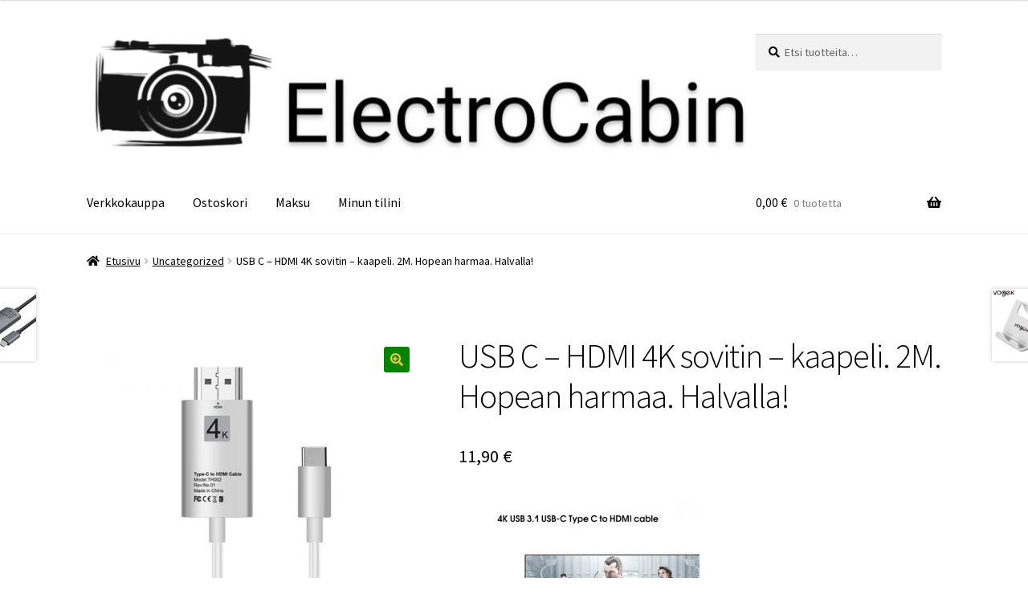

--- FILE ---
content_type: text/html; charset=UTF-8
request_url: https://www.electrocabin.com/product/usb-c-hdmi-4k-sovitin-kaapeli-2m-hopean-harmaa/
body_size: 15609
content:
<!doctype html>
<html lang="fi">
<head>
<meta charset="UTF-8">
<meta name="viewport" content="width=device-width, initial-scale=1, maximum-scale=2.0">
<link rel="profile" href="http://gmpg.org/xfn/11">
<link rel="pingback" href="https://www.electrocabin.com/xmlrpc.php">

<title>USB C &#8211; HDMI 4K sovitin &#8211; kaapeli. 2M. Hopean harmaa. Halvalla! &#8211; Electrocabin</title>
<meta name='robots' content='max-image-preview:large' />
<link rel='dns-prefetch' href='//fonts.googleapis.com' />
<link rel="alternate" type="application/rss+xml" title="Electrocabin &raquo; syöte" href="https://www.electrocabin.com/feed/" />
<link rel="alternate" type="application/rss+xml" title="Electrocabin &raquo; kommenttien syöte" href="https://www.electrocabin.com/comments/feed/" />
<link rel="alternate" type="application/rss+xml" title="Electrocabin &raquo; USB C &#8211; HDMI 4K sovitin &#8211; kaapeli. 2M. Hopean harmaa. Halvalla! kommenttien syöte" href="https://www.electrocabin.com/product/usb-c-hdmi-4k-sovitin-kaapeli-2m-hopean-harmaa/feed/" />
<link rel="alternate" title="oEmbed (JSON)" type="application/json+oembed" href="https://www.electrocabin.com/wp-json/oembed/1.0/embed?url=https%3A%2F%2Fwww.electrocabin.com%2Fproduct%2Fusb-c-hdmi-4k-sovitin-kaapeli-2m-hopean-harmaa%2F" />
<link rel="alternate" title="oEmbed (XML)" type="text/xml+oembed" href="https://www.electrocabin.com/wp-json/oembed/1.0/embed?url=https%3A%2F%2Fwww.electrocabin.com%2Fproduct%2Fusb-c-hdmi-4k-sovitin-kaapeli-2m-hopean-harmaa%2F&#038;format=xml" />
<style id='wp-img-auto-sizes-contain-inline-css'>
img:is([sizes=auto i],[sizes^="auto," i]){contain-intrinsic-size:3000px 1500px}
/*# sourceURL=wp-img-auto-sizes-contain-inline-css */
</style>
<style id='wp-emoji-styles-inline-css'>

	img.wp-smiley, img.emoji {
		display: inline !important;
		border: none !important;
		box-shadow: none !important;
		height: 1em !important;
		width: 1em !important;
		margin: 0 0.07em !important;
		vertical-align: -0.1em !important;
		background: none !important;
		padding: 0 !important;
	}
/*# sourceURL=wp-emoji-styles-inline-css */
</style>
<style id='wp-block-library-inline-css'>
:root{--wp-block-synced-color:#7a00df;--wp-block-synced-color--rgb:122,0,223;--wp-bound-block-color:var(--wp-block-synced-color);--wp-editor-canvas-background:#ddd;--wp-admin-theme-color:#007cba;--wp-admin-theme-color--rgb:0,124,186;--wp-admin-theme-color-darker-10:#006ba1;--wp-admin-theme-color-darker-10--rgb:0,107,160.5;--wp-admin-theme-color-darker-20:#005a87;--wp-admin-theme-color-darker-20--rgb:0,90,135;--wp-admin-border-width-focus:2px}@media (min-resolution:192dpi){:root{--wp-admin-border-width-focus:1.5px}}.wp-element-button{cursor:pointer}:root .has-very-light-gray-background-color{background-color:#eee}:root .has-very-dark-gray-background-color{background-color:#313131}:root .has-very-light-gray-color{color:#eee}:root .has-very-dark-gray-color{color:#313131}:root .has-vivid-green-cyan-to-vivid-cyan-blue-gradient-background{background:linear-gradient(135deg,#00d084,#0693e3)}:root .has-purple-crush-gradient-background{background:linear-gradient(135deg,#34e2e4,#4721fb 50%,#ab1dfe)}:root .has-hazy-dawn-gradient-background{background:linear-gradient(135deg,#faaca8,#dad0ec)}:root .has-subdued-olive-gradient-background{background:linear-gradient(135deg,#fafae1,#67a671)}:root .has-atomic-cream-gradient-background{background:linear-gradient(135deg,#fdd79a,#004a59)}:root .has-nightshade-gradient-background{background:linear-gradient(135deg,#330968,#31cdcf)}:root .has-midnight-gradient-background{background:linear-gradient(135deg,#020381,#2874fc)}:root{--wp--preset--font-size--normal:16px;--wp--preset--font-size--huge:42px}.has-regular-font-size{font-size:1em}.has-larger-font-size{font-size:2.625em}.has-normal-font-size{font-size:var(--wp--preset--font-size--normal)}.has-huge-font-size{font-size:var(--wp--preset--font-size--huge)}.has-text-align-center{text-align:center}.has-text-align-left{text-align:left}.has-text-align-right{text-align:right}.has-fit-text{white-space:nowrap!important}#end-resizable-editor-section{display:none}.aligncenter{clear:both}.items-justified-left{justify-content:flex-start}.items-justified-center{justify-content:center}.items-justified-right{justify-content:flex-end}.items-justified-space-between{justify-content:space-between}.screen-reader-text{border:0;clip-path:inset(50%);height:1px;margin:-1px;overflow:hidden;padding:0;position:absolute;width:1px;word-wrap:normal!important}.screen-reader-text:focus{background-color:#ddd;clip-path:none;color:#444;display:block;font-size:1em;height:auto;left:5px;line-height:normal;padding:15px 23px 14px;text-decoration:none;top:5px;width:auto;z-index:100000}html :where(.has-border-color){border-style:solid}html :where([style*=border-top-color]){border-top-style:solid}html :where([style*=border-right-color]){border-right-style:solid}html :where([style*=border-bottom-color]){border-bottom-style:solid}html :where([style*=border-left-color]){border-left-style:solid}html :where([style*=border-width]){border-style:solid}html :where([style*=border-top-width]){border-top-style:solid}html :where([style*=border-right-width]){border-right-style:solid}html :where([style*=border-bottom-width]){border-bottom-style:solid}html :where([style*=border-left-width]){border-left-style:solid}html :where(img[class*=wp-image-]){height:auto;max-width:100%}:where(figure){margin:0 0 1em}html :where(.is-position-sticky){--wp-admin--admin-bar--position-offset:var(--wp-admin--admin-bar--height,0px)}@media screen and (max-width:600px){html :where(.is-position-sticky){--wp-admin--admin-bar--position-offset:0px}}

/*# sourceURL=wp-block-library-inline-css */
</style><link rel='stylesheet' id='wc-blocks-style-css' href='https://www.electrocabin.com/wp-content/plugins/woocommerce/assets/client/blocks/wc-blocks.css?ver=wc-10.4.3' media='all' />
<style id='global-styles-inline-css'>
:root{--wp--preset--aspect-ratio--square: 1;--wp--preset--aspect-ratio--4-3: 4/3;--wp--preset--aspect-ratio--3-4: 3/4;--wp--preset--aspect-ratio--3-2: 3/2;--wp--preset--aspect-ratio--2-3: 2/3;--wp--preset--aspect-ratio--16-9: 16/9;--wp--preset--aspect-ratio--9-16: 9/16;--wp--preset--color--black: #000000;--wp--preset--color--cyan-bluish-gray: #abb8c3;--wp--preset--color--white: #ffffff;--wp--preset--color--pale-pink: #f78da7;--wp--preset--color--vivid-red: #cf2e2e;--wp--preset--color--luminous-vivid-orange: #ff6900;--wp--preset--color--luminous-vivid-amber: #fcb900;--wp--preset--color--light-green-cyan: #7bdcb5;--wp--preset--color--vivid-green-cyan: #00d084;--wp--preset--color--pale-cyan-blue: #8ed1fc;--wp--preset--color--vivid-cyan-blue: #0693e3;--wp--preset--color--vivid-purple: #9b51e0;--wp--preset--gradient--vivid-cyan-blue-to-vivid-purple: linear-gradient(135deg,rgb(6,147,227) 0%,rgb(155,81,224) 100%);--wp--preset--gradient--light-green-cyan-to-vivid-green-cyan: linear-gradient(135deg,rgb(122,220,180) 0%,rgb(0,208,130) 100%);--wp--preset--gradient--luminous-vivid-amber-to-luminous-vivid-orange: linear-gradient(135deg,rgb(252,185,0) 0%,rgb(255,105,0) 100%);--wp--preset--gradient--luminous-vivid-orange-to-vivid-red: linear-gradient(135deg,rgb(255,105,0) 0%,rgb(207,46,46) 100%);--wp--preset--gradient--very-light-gray-to-cyan-bluish-gray: linear-gradient(135deg,rgb(238,238,238) 0%,rgb(169,184,195) 100%);--wp--preset--gradient--cool-to-warm-spectrum: linear-gradient(135deg,rgb(74,234,220) 0%,rgb(151,120,209) 20%,rgb(207,42,186) 40%,rgb(238,44,130) 60%,rgb(251,105,98) 80%,rgb(254,248,76) 100%);--wp--preset--gradient--blush-light-purple: linear-gradient(135deg,rgb(255,206,236) 0%,rgb(152,150,240) 100%);--wp--preset--gradient--blush-bordeaux: linear-gradient(135deg,rgb(254,205,165) 0%,rgb(254,45,45) 50%,rgb(107,0,62) 100%);--wp--preset--gradient--luminous-dusk: linear-gradient(135deg,rgb(255,203,112) 0%,rgb(199,81,192) 50%,rgb(65,88,208) 100%);--wp--preset--gradient--pale-ocean: linear-gradient(135deg,rgb(255,245,203) 0%,rgb(182,227,212) 50%,rgb(51,167,181) 100%);--wp--preset--gradient--electric-grass: linear-gradient(135deg,rgb(202,248,128) 0%,rgb(113,206,126) 100%);--wp--preset--gradient--midnight: linear-gradient(135deg,rgb(2,3,129) 0%,rgb(40,116,252) 100%);--wp--preset--font-size--small: 14px;--wp--preset--font-size--medium: 23px;--wp--preset--font-size--large: 26px;--wp--preset--font-size--x-large: 42px;--wp--preset--font-size--normal: 16px;--wp--preset--font-size--huge: 37px;--wp--preset--spacing--20: 0.44rem;--wp--preset--spacing--30: 0.67rem;--wp--preset--spacing--40: 1rem;--wp--preset--spacing--50: 1.5rem;--wp--preset--spacing--60: 2.25rem;--wp--preset--spacing--70: 3.38rem;--wp--preset--spacing--80: 5.06rem;--wp--preset--shadow--natural: 6px 6px 9px rgba(0, 0, 0, 0.2);--wp--preset--shadow--deep: 12px 12px 50px rgba(0, 0, 0, 0.4);--wp--preset--shadow--sharp: 6px 6px 0px rgba(0, 0, 0, 0.2);--wp--preset--shadow--outlined: 6px 6px 0px -3px rgb(255, 255, 255), 6px 6px rgb(0, 0, 0);--wp--preset--shadow--crisp: 6px 6px 0px rgb(0, 0, 0);}:root :where(.is-layout-flow) > :first-child{margin-block-start: 0;}:root :where(.is-layout-flow) > :last-child{margin-block-end: 0;}:root :where(.is-layout-flow) > *{margin-block-start: 24px;margin-block-end: 0;}:root :where(.is-layout-constrained) > :first-child{margin-block-start: 0;}:root :where(.is-layout-constrained) > :last-child{margin-block-end: 0;}:root :where(.is-layout-constrained) > *{margin-block-start: 24px;margin-block-end: 0;}:root :where(.is-layout-flex){gap: 24px;}:root :where(.is-layout-grid){gap: 24px;}body .is-layout-flex{display: flex;}.is-layout-flex{flex-wrap: wrap;align-items: center;}.is-layout-flex > :is(*, div){margin: 0;}body .is-layout-grid{display: grid;}.is-layout-grid > :is(*, div){margin: 0;}.has-black-color{color: var(--wp--preset--color--black) !important;}.has-cyan-bluish-gray-color{color: var(--wp--preset--color--cyan-bluish-gray) !important;}.has-white-color{color: var(--wp--preset--color--white) !important;}.has-pale-pink-color{color: var(--wp--preset--color--pale-pink) !important;}.has-vivid-red-color{color: var(--wp--preset--color--vivid-red) !important;}.has-luminous-vivid-orange-color{color: var(--wp--preset--color--luminous-vivid-orange) !important;}.has-luminous-vivid-amber-color{color: var(--wp--preset--color--luminous-vivid-amber) !important;}.has-light-green-cyan-color{color: var(--wp--preset--color--light-green-cyan) !important;}.has-vivid-green-cyan-color{color: var(--wp--preset--color--vivid-green-cyan) !important;}.has-pale-cyan-blue-color{color: var(--wp--preset--color--pale-cyan-blue) !important;}.has-vivid-cyan-blue-color{color: var(--wp--preset--color--vivid-cyan-blue) !important;}.has-vivid-purple-color{color: var(--wp--preset--color--vivid-purple) !important;}.has-black-background-color{background-color: var(--wp--preset--color--black) !important;}.has-cyan-bluish-gray-background-color{background-color: var(--wp--preset--color--cyan-bluish-gray) !important;}.has-white-background-color{background-color: var(--wp--preset--color--white) !important;}.has-pale-pink-background-color{background-color: var(--wp--preset--color--pale-pink) !important;}.has-vivid-red-background-color{background-color: var(--wp--preset--color--vivid-red) !important;}.has-luminous-vivid-orange-background-color{background-color: var(--wp--preset--color--luminous-vivid-orange) !important;}.has-luminous-vivid-amber-background-color{background-color: var(--wp--preset--color--luminous-vivid-amber) !important;}.has-light-green-cyan-background-color{background-color: var(--wp--preset--color--light-green-cyan) !important;}.has-vivid-green-cyan-background-color{background-color: var(--wp--preset--color--vivid-green-cyan) !important;}.has-pale-cyan-blue-background-color{background-color: var(--wp--preset--color--pale-cyan-blue) !important;}.has-vivid-cyan-blue-background-color{background-color: var(--wp--preset--color--vivid-cyan-blue) !important;}.has-vivid-purple-background-color{background-color: var(--wp--preset--color--vivid-purple) !important;}.has-black-border-color{border-color: var(--wp--preset--color--black) !important;}.has-cyan-bluish-gray-border-color{border-color: var(--wp--preset--color--cyan-bluish-gray) !important;}.has-white-border-color{border-color: var(--wp--preset--color--white) !important;}.has-pale-pink-border-color{border-color: var(--wp--preset--color--pale-pink) !important;}.has-vivid-red-border-color{border-color: var(--wp--preset--color--vivid-red) !important;}.has-luminous-vivid-orange-border-color{border-color: var(--wp--preset--color--luminous-vivid-orange) !important;}.has-luminous-vivid-amber-border-color{border-color: var(--wp--preset--color--luminous-vivid-amber) !important;}.has-light-green-cyan-border-color{border-color: var(--wp--preset--color--light-green-cyan) !important;}.has-vivid-green-cyan-border-color{border-color: var(--wp--preset--color--vivid-green-cyan) !important;}.has-pale-cyan-blue-border-color{border-color: var(--wp--preset--color--pale-cyan-blue) !important;}.has-vivid-cyan-blue-border-color{border-color: var(--wp--preset--color--vivid-cyan-blue) !important;}.has-vivid-purple-border-color{border-color: var(--wp--preset--color--vivid-purple) !important;}.has-vivid-cyan-blue-to-vivid-purple-gradient-background{background: var(--wp--preset--gradient--vivid-cyan-blue-to-vivid-purple) !important;}.has-light-green-cyan-to-vivid-green-cyan-gradient-background{background: var(--wp--preset--gradient--light-green-cyan-to-vivid-green-cyan) !important;}.has-luminous-vivid-amber-to-luminous-vivid-orange-gradient-background{background: var(--wp--preset--gradient--luminous-vivid-amber-to-luminous-vivid-orange) !important;}.has-luminous-vivid-orange-to-vivid-red-gradient-background{background: var(--wp--preset--gradient--luminous-vivid-orange-to-vivid-red) !important;}.has-very-light-gray-to-cyan-bluish-gray-gradient-background{background: var(--wp--preset--gradient--very-light-gray-to-cyan-bluish-gray) !important;}.has-cool-to-warm-spectrum-gradient-background{background: var(--wp--preset--gradient--cool-to-warm-spectrum) !important;}.has-blush-light-purple-gradient-background{background: var(--wp--preset--gradient--blush-light-purple) !important;}.has-blush-bordeaux-gradient-background{background: var(--wp--preset--gradient--blush-bordeaux) !important;}.has-luminous-dusk-gradient-background{background: var(--wp--preset--gradient--luminous-dusk) !important;}.has-pale-ocean-gradient-background{background: var(--wp--preset--gradient--pale-ocean) !important;}.has-electric-grass-gradient-background{background: var(--wp--preset--gradient--electric-grass) !important;}.has-midnight-gradient-background{background: var(--wp--preset--gradient--midnight) !important;}.has-small-font-size{font-size: var(--wp--preset--font-size--small) !important;}.has-medium-font-size{font-size: var(--wp--preset--font-size--medium) !important;}.has-large-font-size{font-size: var(--wp--preset--font-size--large) !important;}.has-x-large-font-size{font-size: var(--wp--preset--font-size--x-large) !important;}
/*# sourceURL=global-styles-inline-css */
</style>

<style id='classic-theme-styles-inline-css'>
/*! This file is auto-generated */
.wp-block-button__link{color:#fff;background-color:#32373c;border-radius:9999px;box-shadow:none;text-decoration:none;padding:calc(.667em + 2px) calc(1.333em + 2px);font-size:1.125em}.wp-block-file__button{background:#32373c;color:#fff;text-decoration:none}
/*# sourceURL=/wp-includes/css/classic-themes.min.css */
</style>
<link rel='stylesheet' id='storefront-gutenberg-blocks-css' href='https://www.electrocabin.com/wp-content/themes/storefront/assets/css/base/gutenberg-blocks.css?ver=4.6.2' media='all' />
<style id='storefront-gutenberg-blocks-inline-css'>

				.wp-block-button__link:not(.has-text-color) {
					color: #f7c931;
				}

				.wp-block-button__link:not(.has-text-color):hover,
				.wp-block-button__link:not(.has-text-color):focus,
				.wp-block-button__link:not(.has-text-color):active {
					color: #f7c931;
				}

				.wp-block-button__link:not(.has-background) {
					background-color: #008402;
				}

				.wp-block-button__link:not(.has-background):hover,
				.wp-block-button__link:not(.has-background):focus,
				.wp-block-button__link:not(.has-background):active {
					border-color: #006b00;
					background-color: #006b00;
				}

				.wc-block-grid__products .wc-block-grid__product .wp-block-button__link {
					background-color: #008402;
					border-color: #008402;
					color: #f7c931;
				}

				.wp-block-quote footer,
				.wp-block-quote cite,
				.wp-block-quote__citation {
					color: #000000;
				}

				.wp-block-pullquote cite,
				.wp-block-pullquote footer,
				.wp-block-pullquote__citation {
					color: #000000;
				}

				.wp-block-image figcaption {
					color: #000000;
				}

				.wp-block-separator.is-style-dots::before {
					color: #000000;
				}

				.wp-block-file a.wp-block-file__button {
					color: #f7c931;
					background-color: #008402;
					border-color: #008402;
				}

				.wp-block-file a.wp-block-file__button:hover,
				.wp-block-file a.wp-block-file__button:focus,
				.wp-block-file a.wp-block-file__button:active {
					color: #f7c931;
					background-color: #006b00;
				}

				.wp-block-code,
				.wp-block-preformatted pre {
					color: #000000;
				}

				.wp-block-table:not( .has-background ):not( .is-style-stripes ) tbody tr:nth-child(2n) td {
					background-color: #fdfdfd;
				}

				.wp-block-cover .wp-block-cover__inner-container h1:not(.has-text-color),
				.wp-block-cover .wp-block-cover__inner-container h2:not(.has-text-color),
				.wp-block-cover .wp-block-cover__inner-container h3:not(.has-text-color),
				.wp-block-cover .wp-block-cover__inner-container h4:not(.has-text-color),
				.wp-block-cover .wp-block-cover__inner-container h5:not(.has-text-color),
				.wp-block-cover .wp-block-cover__inner-container h6:not(.has-text-color) {
					color: #000000;
				}

				div.wc-block-components-price-slider__range-input-progress,
				.rtl .wc-block-components-price-slider__range-input-progress {
					--range-color: #8224e3;
				}

				/* Target only IE11 */
				@media all and (-ms-high-contrast: none), (-ms-high-contrast: active) {
					.wc-block-components-price-slider__range-input-progress {
						background: #8224e3;
					}
				}

				.wc-block-components-button:not(.is-link) {
					background-color: #efc621;
					color: #008402;
				}

				.wc-block-components-button:not(.is-link):hover,
				.wc-block-components-button:not(.is-link):focus,
				.wc-block-components-button:not(.is-link):active {
					background-color: #d6ad08;
					color: #008402;
				}

				.wc-block-components-button:not(.is-link):disabled {
					background-color: #efc621;
					color: #008402;
				}

				.wc-block-cart__submit-container {
					background-color: #ffffff;
				}

				.wc-block-cart__submit-container::before {
					color: rgba(220,220,220,0.5);
				}

				.wc-block-components-order-summary-item__quantity {
					background-color: #ffffff;
					border-color: #000000;
					box-shadow: 0 0 0 2px #ffffff;
					color: #000000;
				}
			
/*# sourceURL=storefront-gutenberg-blocks-inline-css */
</style>
<link rel='stylesheet' id='wc-checkout-css-css' href='https://www.electrocabin.com/wp-content/plugins/wc-checkout/assets/css/frontend/wc-checkout.css?ver=2.1.2' media='all' />
<link rel='stylesheet' id='photoswipe-css' href='https://www.electrocabin.com/wp-content/plugins/woocommerce/assets/css/photoswipe/photoswipe.min.css?ver=10.4.3' media='all' />
<link rel='stylesheet' id='photoswipe-default-skin-css' href='https://www.electrocabin.com/wp-content/plugins/woocommerce/assets/css/photoswipe/default-skin/default-skin.min.css?ver=10.4.3' media='all' />
<style id='woocommerce-inline-inline-css'>
.woocommerce form .form-row .required { visibility: visible; }
/*# sourceURL=woocommerce-inline-inline-css */
</style>
<link rel='stylesheet' id='verifonepayment-styles_f-css' href='https://www.electrocabin.com/wp-content/plugins/woocommerce-gateway-verifone/assets/css/verifonepayment-styles_f.css?ver=1.3.9' media='all' />
<link rel='stylesheet' id='orbisius_ct_storefront_child_theme_parent_style-css' href='https://www.electrocabin.com/wp-content/themes/storefront/style.css?ver=4.6.2' media='all' />
<link rel='stylesheet' id='orbisius_ct_storefront_child_theme_parent_style_child_style-css' href='https://www.electrocabin.com/wp-content/themes/storefront-child-theme/style.css?ver=2.4.2' media='all' />
<link rel='stylesheet' id='storefront-style-css' href='https://www.electrocabin.com/wp-content/themes/storefront/style.css?ver=4.6.2' media='all' />
<style id='storefront-style-inline-css'>

			.main-navigation ul li a,
			.site-title a,
			ul.menu li a,
			.site-branding h1 a,
			button.menu-toggle,
			button.menu-toggle:hover,
			.handheld-navigation .dropdown-toggle {
				color: #000000;
			}

			button.menu-toggle,
			button.menu-toggle:hover {
				border-color: #000000;
			}

			.main-navigation ul li a:hover,
			.main-navigation ul li:hover > a,
			.site-title a:hover,
			.site-header ul.menu li.current-menu-item > a {
				color: #414141;
			}

			table:not( .has-background ) th {
				background-color: #f8f8f8;
			}

			table:not( .has-background ) tbody td {
				background-color: #fdfdfd;
			}

			table:not( .has-background ) tbody tr:nth-child(2n) td,
			fieldset,
			fieldset legend {
				background-color: #fbfbfb;
			}

			.site-header,
			.secondary-navigation ul ul,
			.main-navigation ul.menu > li.menu-item-has-children:after,
			.secondary-navigation ul.menu ul,
			.storefront-handheld-footer-bar,
			.storefront-handheld-footer-bar ul li > a,
			.storefront-handheld-footer-bar ul li.search .site-search,
			button.menu-toggle,
			button.menu-toggle:hover {
				background-color: #ffffff;
			}

			p.site-description,
			.site-header,
			.storefront-handheld-footer-bar {
				color: #000000;
			}

			button.menu-toggle:after,
			button.menu-toggle:before,
			button.menu-toggle span:before {
				background-color: #000000;
			}

			h1, h2, h3, h4, h5, h6, .wc-block-grid__product-title {
				color: #000000;
			}

			.widget h1 {
				border-bottom-color: #000000;
			}

			body,
			.secondary-navigation a {
				color: #000000;
			}

			.widget-area .widget a,
			.hentry .entry-header .posted-on a,
			.hentry .entry-header .post-author a,
			.hentry .entry-header .post-comments a,
			.hentry .entry-header .byline a {
				color: #050505;
			}

			a {
				color: #8224e3;
			}

			a:focus,
			button:focus,
			.button.alt:focus,
			input:focus,
			textarea:focus,
			input[type="button"]:focus,
			input[type="reset"]:focus,
			input[type="submit"]:focus,
			input[type="email"]:focus,
			input[type="tel"]:focus,
			input[type="url"]:focus,
			input[type="password"]:focus,
			input[type="search"]:focus {
				outline-color: #8224e3;
			}

			button, input[type="button"], input[type="reset"], input[type="submit"], .button, .widget a.button {
				background-color: #008402;
				border-color: #008402;
				color: #f7c931;
			}

			button:hover, input[type="button"]:hover, input[type="reset"]:hover, input[type="submit"]:hover, .button:hover, .widget a.button:hover {
				background-color: #006b00;
				border-color: #006b00;
				color: #f7c931;
			}

			button.alt, input[type="button"].alt, input[type="reset"].alt, input[type="submit"].alt, .button.alt, .widget-area .widget a.button.alt {
				background-color: #efc621;
				border-color: #efc621;
				color: #008402;
			}

			button.alt:hover, input[type="button"].alt:hover, input[type="reset"].alt:hover, input[type="submit"].alt:hover, .button.alt:hover, .widget-area .widget a.button.alt:hover {
				background-color: #d6ad08;
				border-color: #d6ad08;
				color: #008402;
			}

			.pagination .page-numbers li .page-numbers.current {
				background-color: #e6e6e6;
				color: #000000;
			}

			#comments .comment-list .comment-content .comment-text {
				background-color: #f8f8f8;
			}

			.site-footer {
				background-color: #f0f0f0;
				color: #6d6d6d;
			}

			.site-footer a:not(.button):not(.components-button) {
				color: #333333;
			}

			.site-footer .storefront-handheld-footer-bar a:not(.button):not(.components-button) {
				color: #000000;
			}

			.site-footer h1, .site-footer h2, .site-footer h3, .site-footer h4, .site-footer h5, .site-footer h6, .site-footer .widget .widget-title, .site-footer .widget .widgettitle {
				color: #333333;
			}

			.page-template-template-homepage.has-post-thumbnail .type-page.has-post-thumbnail .entry-title {
				color: #000000;
			}

			.page-template-template-homepage.has-post-thumbnail .type-page.has-post-thumbnail .entry-content {
				color: #000000;
			}

			@media screen and ( min-width: 768px ) {
				.secondary-navigation ul.menu a:hover {
					color: #191919;
				}

				.secondary-navigation ul.menu a {
					color: #000000;
				}

				.main-navigation ul.menu ul.sub-menu,
				.main-navigation ul.nav-menu ul.children {
					background-color: #f0f0f0;
				}

				.site-header {
					border-bottom-color: #f0f0f0;
				}
			}
/*# sourceURL=storefront-style-inline-css */
</style>
<link rel='stylesheet' id='storefront-icons-css' href='https://www.electrocabin.com/wp-content/themes/storefront/assets/css/base/icons.css?ver=4.6.2' media='all' />
<link rel='stylesheet' id='storefront-fonts-css' href='https://fonts.googleapis.com/css?family=Source+Sans+Pro%3A400%2C300%2C300italic%2C400italic%2C600%2C700%2C900&#038;subset=latin%2Clatin-ext&#038;ver=4.6.2' media='all' />
<link rel='stylesheet' id='storefront-woocommerce-style-css' href='https://www.electrocabin.com/wp-content/themes/storefront/assets/css/woocommerce/woocommerce.css?ver=4.6.2' media='all' />
<style id='storefront-woocommerce-style-inline-css'>
@font-face {
				font-family: star;
				src: url(https://www.electrocabin.com/wp-content/plugins/woocommerce/assets/fonts/star.eot);
				src:
					url(https://www.electrocabin.com/wp-content/plugins/woocommerce/assets/fonts/star.eot?#iefix) format("embedded-opentype"),
					url(https://www.electrocabin.com/wp-content/plugins/woocommerce/assets/fonts/star.woff) format("woff"),
					url(https://www.electrocabin.com/wp-content/plugins/woocommerce/assets/fonts/star.ttf) format("truetype"),
					url(https://www.electrocabin.com/wp-content/plugins/woocommerce/assets/fonts/star.svg#star) format("svg");
				font-weight: 400;
				font-style: normal;
			}
			@font-face {
				font-family: WooCommerce;
				src: url(https://www.electrocabin.com/wp-content/plugins/woocommerce/assets/fonts/WooCommerce.eot);
				src:
					url(https://www.electrocabin.com/wp-content/plugins/woocommerce/assets/fonts/WooCommerce.eot?#iefix) format("embedded-opentype"),
					url(https://www.electrocabin.com/wp-content/plugins/woocommerce/assets/fonts/WooCommerce.woff) format("woff"),
					url(https://www.electrocabin.com/wp-content/plugins/woocommerce/assets/fonts/WooCommerce.ttf) format("truetype"),
					url(https://www.electrocabin.com/wp-content/plugins/woocommerce/assets/fonts/WooCommerce.svg#WooCommerce) format("svg");
				font-weight: 400;
				font-style: normal;
			}

			a.cart-contents,
			.site-header-cart .widget_shopping_cart a {
				color: #000000;
			}

			a.cart-contents:hover,
			.site-header-cart .widget_shopping_cart a:hover,
			.site-header-cart:hover > li > a {
				color: #414141;
			}

			table.cart td.product-remove,
			table.cart td.actions {
				border-top-color: #ffffff;
			}

			.storefront-handheld-footer-bar ul li.cart .count {
				background-color: #000000;
				color: #ffffff;
				border-color: #ffffff;
			}

			.woocommerce-tabs ul.tabs li.active a,
			ul.products li.product .price,
			.onsale,
			.wc-block-grid__product-onsale,
			.widget_search form:before,
			.widget_product_search form:before {
				color: #000000;
			}

			.woocommerce-breadcrumb a,
			a.woocommerce-review-link,
			.product_meta a {
				color: #050505;
			}

			.wc-block-grid__product-onsale,
			.onsale {
				border-color: #000000;
			}

			.star-rating span:before,
			.quantity .plus, .quantity .minus,
			p.stars a:hover:after,
			p.stars a:after,
			.star-rating span:before,
			#payment .payment_methods li input[type=radio]:first-child:checked+label:before {
				color: #8224e3;
			}

			.widget_price_filter .ui-slider .ui-slider-range,
			.widget_price_filter .ui-slider .ui-slider-handle {
				background-color: #8224e3;
			}

			.order_details {
				background-color: #f8f8f8;
			}

			.order_details > li {
				border-bottom: 1px dotted #e3e3e3;
			}

			.order_details:before,
			.order_details:after {
				background: -webkit-linear-gradient(transparent 0,transparent 0),-webkit-linear-gradient(135deg,#f8f8f8 33.33%,transparent 33.33%),-webkit-linear-gradient(45deg,#f8f8f8 33.33%,transparent 33.33%)
			}

			#order_review {
				background-color: #ffffff;
			}

			#payment .payment_methods > li .payment_box,
			#payment .place-order {
				background-color: #fafafa;
			}

			#payment .payment_methods > li:not(.woocommerce-notice) {
				background-color: #f5f5f5;
			}

			#payment .payment_methods > li:not(.woocommerce-notice):hover {
				background-color: #f0f0f0;
			}

			.woocommerce-pagination .page-numbers li .page-numbers.current {
				background-color: #e6e6e6;
				color: #000000;
			}

			.wc-block-grid__product-onsale,
			.onsale,
			.woocommerce-pagination .page-numbers li .page-numbers:not(.current) {
				color: #000000;
			}

			p.stars a:before,
			p.stars a:hover~a:before,
			p.stars.selected a.active~a:before {
				color: #000000;
			}

			p.stars.selected a.active:before,
			p.stars:hover a:before,
			p.stars.selected a:not(.active):before,
			p.stars.selected a.active:before {
				color: #8224e3;
			}

			.single-product div.product .woocommerce-product-gallery .woocommerce-product-gallery__trigger {
				background-color: #008402;
				color: #f7c931;
			}

			.single-product div.product .woocommerce-product-gallery .woocommerce-product-gallery__trigger:hover {
				background-color: #006b00;
				border-color: #006b00;
				color: #f7c931;
			}

			.button.added_to_cart:focus,
			.button.wc-forward:focus {
				outline-color: #8224e3;
			}

			.added_to_cart,
			.site-header-cart .widget_shopping_cart a.button,
			.wc-block-grid__products .wc-block-grid__product .wp-block-button__link {
				background-color: #008402;
				border-color: #008402;
				color: #f7c931;
			}

			.added_to_cart:hover,
			.site-header-cart .widget_shopping_cart a.button:hover,
			.wc-block-grid__products .wc-block-grid__product .wp-block-button__link:hover {
				background-color: #006b00;
				border-color: #006b00;
				color: #f7c931;
			}

			.added_to_cart.alt, .added_to_cart, .widget a.button.checkout {
				background-color: #efc621;
				border-color: #efc621;
				color: #008402;
			}

			.added_to_cart.alt:hover, .added_to_cart:hover, .widget a.button.checkout:hover {
				background-color: #d6ad08;
				border-color: #d6ad08;
				color: #008402;
			}

			.button.loading {
				color: #008402;
			}

			.button.loading:hover {
				background-color: #008402;
			}

			.button.loading:after {
				color: #f7c931;
			}

			@media screen and ( min-width: 768px ) {
				.site-header-cart .widget_shopping_cart,
				.site-header .product_list_widget li .quantity {
					color: #000000;
				}

				.site-header-cart .widget_shopping_cart .buttons,
				.site-header-cart .widget_shopping_cart .total {
					background-color: #f5f5f5;
				}

				.site-header-cart .widget_shopping_cart {
					background-color: #f0f0f0;
				}
			}
				.storefront-product-pagination a {
					color: #000000;
					background-color: #ffffff;
				}
				.storefront-sticky-add-to-cart {
					color: #000000;
					background-color: #ffffff;
				}

				.storefront-sticky-add-to-cart a:not(.button) {
					color: #000000;
				}
/*# sourceURL=storefront-woocommerce-style-inline-css */
</style>
<link rel='stylesheet' id='storefront-child-style-css' href='https://www.electrocabin.com/wp-content/themes/storefront-child-theme/style.css?ver=2.4.2' media='all' />
<link rel='stylesheet' id='storefront-woocommerce-brands-style-css' href='https://www.electrocabin.com/wp-content/themes/storefront/assets/css/woocommerce/extensions/brands.css?ver=4.6.2' media='all' />
<script src="https://www.electrocabin.com/wp-includes/js/jquery/jquery.min.js?ver=3.7.1" id="jquery-core-js"></script>
<script src="https://www.electrocabin.com/wp-includes/js/jquery/jquery-migrate.min.js?ver=3.4.1" id="jquery-migrate-js"></script>
<script src="https://www.electrocabin.com/wp-content/plugins/wc-checkout/assets/js/frontend/wc-checkout.js?ver=2.1.2" id="wc-checkout-js-js"></script>
<script src="https://www.electrocabin.com/wp-content/plugins/woocommerce/assets/js/jquery-blockui/jquery.blockUI.min.js?ver=2.7.0-wc.10.4.3" id="wc-jquery-blockui-js" defer data-wp-strategy="defer"></script>
<script id="wc-add-to-cart-js-extra">
var wc_add_to_cart_params = {"ajax_url":"/wp-admin/admin-ajax.php","wc_ajax_url":"/?wc-ajax=%%endpoint%%","i18n_view_cart":"N\u00e4yt\u00e4 ostoskori","cart_url":"https://www.electrocabin.com/cart/","is_cart":"","cart_redirect_after_add":"no"};
//# sourceURL=wc-add-to-cart-js-extra
</script>
<script src="https://www.electrocabin.com/wp-content/plugins/woocommerce/assets/js/frontend/add-to-cart.min.js?ver=10.4.3" id="wc-add-to-cart-js" defer data-wp-strategy="defer"></script>
<script src="https://www.electrocabin.com/wp-content/plugins/woocommerce/assets/js/zoom/jquery.zoom.min.js?ver=1.7.21-wc.10.4.3" id="wc-zoom-js" defer data-wp-strategy="defer"></script>
<script src="https://www.electrocabin.com/wp-content/plugins/woocommerce/assets/js/flexslider/jquery.flexslider.min.js?ver=2.7.2-wc.10.4.3" id="wc-flexslider-js" defer data-wp-strategy="defer"></script>
<script src="https://www.electrocabin.com/wp-content/plugins/woocommerce/assets/js/photoswipe/photoswipe.min.js?ver=4.1.1-wc.10.4.3" id="wc-photoswipe-js" defer data-wp-strategy="defer"></script>
<script src="https://www.electrocabin.com/wp-content/plugins/woocommerce/assets/js/photoswipe/photoswipe-ui-default.min.js?ver=4.1.1-wc.10.4.3" id="wc-photoswipe-ui-default-js" defer data-wp-strategy="defer"></script>
<script id="wc-single-product-js-extra">
var wc_single_product_params = {"i18n_required_rating_text":"Valitse arvostelu, ole hyv\u00e4.","i18n_rating_options":["1/5 t\u00e4hte\u00e4","2/5 t\u00e4hte\u00e4","3/5 t\u00e4hte\u00e4","4/5 t\u00e4hte\u00e4","5/5 t\u00e4hte\u00e4"],"i18n_product_gallery_trigger_text":"View full-screen image gallery","review_rating_required":"yes","flexslider":{"rtl":false,"animation":"slide","smoothHeight":true,"directionNav":false,"controlNav":"thumbnails","slideshow":false,"animationSpeed":500,"animationLoop":false,"allowOneSlide":false},"zoom_enabled":"1","zoom_options":[],"photoswipe_enabled":"1","photoswipe_options":{"shareEl":false,"closeOnScroll":false,"history":false,"hideAnimationDuration":0,"showAnimationDuration":0},"flexslider_enabled":"1"};
//# sourceURL=wc-single-product-js-extra
</script>
<script src="https://www.electrocabin.com/wp-content/plugins/woocommerce/assets/js/frontend/single-product.min.js?ver=10.4.3" id="wc-single-product-js" defer data-wp-strategy="defer"></script>
<script src="https://www.electrocabin.com/wp-content/plugins/woocommerce/assets/js/js-cookie/js.cookie.min.js?ver=2.1.4-wc.10.4.3" id="wc-js-cookie-js" defer data-wp-strategy="defer"></script>
<script id="woocommerce-js-extra">
var woocommerce_params = {"ajax_url":"/wp-admin/admin-ajax.php","wc_ajax_url":"/?wc-ajax=%%endpoint%%","i18n_password_show":"N\u00e4yt\u00e4 salasana","i18n_password_hide":"Piilota salasana"};
//# sourceURL=woocommerce-js-extra
</script>
<script src="https://www.electrocabin.com/wp-content/plugins/woocommerce/assets/js/frontend/woocommerce.min.js?ver=10.4.3" id="woocommerce-js" defer data-wp-strategy="defer"></script>
<script id="wc-cart-fragments-js-extra">
var wc_cart_fragments_params = {"ajax_url":"/wp-admin/admin-ajax.php","wc_ajax_url":"/?wc-ajax=%%endpoint%%","cart_hash_key":"wc_cart_hash_c9472e861b1742e87e62b5a5f4150c03","fragment_name":"wc_fragments_c9472e861b1742e87e62b5a5f4150c03","request_timeout":"5000"};
//# sourceURL=wc-cart-fragments-js-extra
</script>
<script src="https://www.electrocabin.com/wp-content/plugins/woocommerce/assets/js/frontend/cart-fragments.min.js?ver=10.4.3" id="wc-cart-fragments-js" defer data-wp-strategy="defer"></script>
<link rel="https://api.w.org/" href="https://www.electrocabin.com/wp-json/" /><link rel="alternate" title="JSON" type="application/json" href="https://www.electrocabin.com/wp-json/wp/v2/product/2635" /><link rel="EditURI" type="application/rsd+xml" title="RSD" href="https://www.electrocabin.com/xmlrpc.php?rsd" />
<meta name="generator" content="WordPress 6.9" />
<meta name="generator" content="WooCommerce 10.4.3" />
<link rel="canonical" href="https://www.electrocabin.com/product/usb-c-hdmi-4k-sovitin-kaapeli-2m-hopean-harmaa/" />
<link rel='shortlink' href='https://www.electrocabin.com/?p=2635' />
	<noscript><style>.woocommerce-product-gallery{ opacity: 1 !important; }</style></noscript>
	<link rel="icon" href="https://www.electrocabin.com/wp-content/uploads/2019/01/cropped-IMG_20181008_072900-4-32x32.png" sizes="32x32" />
<link rel="icon" href="https://www.electrocabin.com/wp-content/uploads/2019/01/cropped-IMG_20181008_072900-4-192x192.png" sizes="192x192" />
<link rel="apple-touch-icon" href="https://www.electrocabin.com/wp-content/uploads/2019/01/cropped-IMG_20181008_072900-4-180x180.png" />
<meta name="msapplication-TileImage" content="https://www.electrocabin.com/wp-content/uploads/2019/01/cropped-IMG_20181008_072900-4-270x270.png" />
</head>

<body class="wp-singular product-template-default single single-product postid-2635 wp-custom-logo wp-embed-responsive wp-theme-storefront wp-child-theme-storefront-child-theme theme-storefront woocommerce woocommerce-page woocommerce-no-js storefront-full-width-content storefront-align-wide right-sidebar woocommerce-active">


<div id="page" class="hfeed site">
	
	<header id="masthead" class="site-header" role="banner" style="background-image: url(https://www.electrocabin.com/wp-content/uploads/2024/05/cropped-Screenshot_2024-05-11-07-44-21-786_com.android.chrome-edit9.jpg); ">

		<div class="col-full">		<a class="skip-link screen-reader-text" href="#site-navigation">Siirry navigointiin</a>
		<a class="skip-link screen-reader-text" href="#content">Siirry sisältöön</a>
				<div class="site-branding">
			<a href="https://www.electrocabin.com/" class="custom-logo-link" rel="home"><img width="246" height="160" src="https://www.electrocabin.com/wp-content/uploads/2024/05/cropped-IMG_20240511_082256.png" class="custom-logo" alt="Electrocabin" decoding="async" /></a>		</div>
					<div class="site-search">
				<div class="widget woocommerce widget_product_search"><form role="search" method="get" class="woocommerce-product-search" action="https://www.electrocabin.com/">
	<label class="screen-reader-text" for="woocommerce-product-search-field-0">Etsi:</label>
	<input type="search" id="woocommerce-product-search-field-0" class="search-field" placeholder="Etsi tuotteita&hellip;" value="" name="s" />
	<button type="submit" value="Haku" class="">Haku</button>
	<input type="hidden" name="post_type" value="product" />
</form>
</div>			</div>
			</div><div class="storefront-primary-navigation"><div class="col-full">		<nav id="site-navigation" class="main-navigation" role="navigation" aria-label="Ensisijainen navigointi">
		<button id="site-navigation-menu-toggle" class="menu-toggle" aria-controls="site-navigation" aria-expanded="false"><span>Valikko</span></button>
			<div class="primary-navigation"><ul id="menu-main" class="menu"><li id="menu-item-25" class="menu-item menu-item-type-post_type menu-item-object-page menu-item-home current_page_parent menu-item-25"><a href="https://www.electrocabin.com/">Verkkokauppa</a></li>
<li id="menu-item-24" class="menu-item menu-item-type-post_type menu-item-object-page menu-item-24"><a href="https://www.electrocabin.com/cart/">Ostoskori</a></li>
<li id="menu-item-23" class="menu-item menu-item-type-post_type menu-item-object-page menu-item-23"><a href="https://www.electrocabin.com/checkout/">Maksu</a></li>
<li id="menu-item-22" class="menu-item menu-item-type-post_type menu-item-object-page menu-item-22"><a href="https://www.electrocabin.com/my-account/">Minun tilini</a></li>
</ul></div><div class="menu"><ul>
<li ><a href="https://www.electrocabin.com/">Etusivu</a></li><li class="page_item page-item-6"><a href="https://www.electrocabin.com/checkout/">Maksu</a></li>
<li class="page_item page-item-7"><a href="https://www.electrocabin.com/my-account/">Minun tilini</a></li>
<li class="page_item page-item-5"><a href="https://www.electrocabin.com/cart/">Ostoskori</a></li>
</ul></div>
		</nav><!-- #site-navigation -->
				<ul id="site-header-cart" class="site-header-cart menu">
			<li class="">
							<a class="cart-contents" href="https://www.electrocabin.com/cart/" title="Katso ostoskori">
								<span class="woocommerce-Price-amount amount">0,00&nbsp;<span class="woocommerce-Price-currencySymbol">&euro;</span></span> <span class="count">0 tuotetta</span>
			</a>
					</li>
			<li>
				<div class="widget woocommerce widget_shopping_cart"><div class="widget_shopping_cart_content"></div></div>			</li>
		</ul>
			</div></div>
	</header><!-- #masthead -->

	<div class="storefront-breadcrumb"><div class="col-full"><nav class="woocommerce-breadcrumb" aria-label="breadcrumbs"><a href="https://www.electrocabin.com">Etusivu</a><span class="breadcrumb-separator"> / </span><a href="https://www.electrocabin.com/product-category/uncategorized/">Uncategorized</a><span class="breadcrumb-separator"> / </span>USB C &#8211; HDMI 4K sovitin &#8211; kaapeli. 2M. Hopean harmaa. Halvalla!</nav></div></div>
	<div id="content" class="site-content" tabindex="-1">
		<div class="col-full">

		<div class="woocommerce"></div>
			<div id="primary" class="content-area">
			<main id="main" class="site-main" role="main">
		
					
			<div class="woocommerce-notices-wrapper"></div><div id="product-2635" class="product type-product post-2635 status-publish first instock product_cat-uncategorized has-post-thumbnail shipping-taxable purchasable product-type-simple">

	<div class="woocommerce-product-gallery woocommerce-product-gallery--with-images woocommerce-product-gallery--columns-5 images" data-columns="5" style="opacity: 0; transition: opacity .25s ease-in-out;">
	<div class="woocommerce-product-gallery__wrapper">
		<div data-thumb="https://www.electrocabin.com/wp-content/uploads/2020/04/H0b24ab194e3b4b69ae9abd869d0cbd179.jpg_640x640q90-1-100x100.jpg" data-thumb-alt="USB C - HDMI 4K sovitin - kaapeli. 2M. Hopean harmaa. Halvalla!" data-thumb-srcset="https://www.electrocabin.com/wp-content/uploads/2020/04/H0b24ab194e3b4b69ae9abd869d0cbd179.jpg_640x640q90-1-100x100.jpg 100w, https://www.electrocabin.com/wp-content/uploads/2020/04/H0b24ab194e3b4b69ae9abd869d0cbd179.jpg_640x640q90-1-300x300.jpg 300w, https://www.electrocabin.com/wp-content/uploads/2020/04/H0b24ab194e3b4b69ae9abd869d0cbd179.jpg_640x640q90-1-150x150.jpg 150w, https://www.electrocabin.com/wp-content/uploads/2020/04/H0b24ab194e3b4b69ae9abd869d0cbd179.jpg_640x640q90-1-324x324.jpg 324w, https://www.electrocabin.com/wp-content/uploads/2020/04/H0b24ab194e3b4b69ae9abd869d0cbd179.jpg_640x640q90-1-416x416.jpg 416w, https://www.electrocabin.com/wp-content/uploads/2020/04/H0b24ab194e3b4b69ae9abd869d0cbd179.jpg_640x640q90-1.jpg 640w"  data-thumb-sizes="(max-width: 100px) 100vw, 100px" class="woocommerce-product-gallery__image"><a href="https://www.electrocabin.com/wp-content/uploads/2020/04/H0b24ab194e3b4b69ae9abd869d0cbd179.jpg_640x640q90-1.jpg"><img width="416" height="416" src="https://www.electrocabin.com/wp-content/uploads/2020/04/H0b24ab194e3b4b69ae9abd869d0cbd179.jpg_640x640q90-1-416x416.jpg" class="wp-post-image" alt="USB C - HDMI 4K sovitin - kaapeli. 2M. Hopean harmaa. Halvalla!" data-caption="" data-src="https://www.electrocabin.com/wp-content/uploads/2020/04/H0b24ab194e3b4b69ae9abd869d0cbd179.jpg_640x640q90-1.jpg" data-large_image="https://www.electrocabin.com/wp-content/uploads/2020/04/H0b24ab194e3b4b69ae9abd869d0cbd179.jpg_640x640q90-1.jpg" data-large_image_width="640" data-large_image_height="640" decoding="async" fetchpriority="high" srcset="https://www.electrocabin.com/wp-content/uploads/2020/04/H0b24ab194e3b4b69ae9abd869d0cbd179.jpg_640x640q90-1-416x416.jpg 416w, https://www.electrocabin.com/wp-content/uploads/2020/04/H0b24ab194e3b4b69ae9abd869d0cbd179.jpg_640x640q90-1-300x300.jpg 300w, https://www.electrocabin.com/wp-content/uploads/2020/04/H0b24ab194e3b4b69ae9abd869d0cbd179.jpg_640x640q90-1-150x150.jpg 150w, https://www.electrocabin.com/wp-content/uploads/2020/04/H0b24ab194e3b4b69ae9abd869d0cbd179.jpg_640x640q90-1-324x324.jpg 324w, https://www.electrocabin.com/wp-content/uploads/2020/04/H0b24ab194e3b4b69ae9abd869d0cbd179.jpg_640x640q90-1-100x100.jpg 100w, https://www.electrocabin.com/wp-content/uploads/2020/04/H0b24ab194e3b4b69ae9abd869d0cbd179.jpg_640x640q90-1.jpg 640w" sizes="(max-width: 416px) 100vw, 416px" /></a></div>	</div>
</div>

	<div class="summary entry-summary">
		<h1 class="product_title entry-title">USB C &#8211; HDMI 4K sovitin &#8211; kaapeli. 2M. Hopean harmaa. Halvalla!</h1><p class="price"><span class="woocommerce-Price-amount amount"><bdi>11,90&nbsp;<span class="woocommerce-Price-currencySymbol">&euro;</span></bdi></span></p>
<div class="woocommerce-product-details__short-description">
	<p><a href="http://www.electrocabin.com/wp-content/uploads/2020/04/Hded5ac626ee74a73b27fc13f0115a38fr-1.jpg_640x640q90-1.jpg"><img class="alignnone size-medium wp-image-2637" src="http://www.electrocabin.com/wp-content/uploads/2020/04/Hded5ac626ee74a73b27fc13f0115a38fr-1.jpg_640x640q90-1-300x300.jpg" alt="" width="300" height="300" /></a><a href="http://www.electrocabin.com/wp-content/uploads/2020/04/Hfd27de14c19244e893ae1b93393ff962C-2.jpg_640x640q90-2.jpg"><img class="alignnone size-medium wp-image-2638" src="http://www.electrocabin.com/wp-content/uploads/2020/04/Hfd27de14c19244e893ae1b93393ff962C-2.jpg_640x640q90-2-300x300.jpg" alt="" width="300" height="300" /></a><a href="http://www.electrocabin.com/wp-content/uploads/2020/04/H5abd215c975c47d8a591b0b580bf9f1bQ-1.jpg_640x640q90-1.jpg"><img class="alignnone size-medium wp-image-2639" src="http://www.electrocabin.com/wp-content/uploads/2020/04/H5abd215c975c47d8a591b0b580bf9f1bQ-1.jpg_640x640q90-1-300x300.jpg" alt="" width="300" height="300" /></a></p>
</div>
<p class="stock in-stock">5 varastossa</p>

	
	<form class="cart" action="https://www.electrocabin.com/product/usb-c-hdmi-4k-sovitin-kaapeli-2m-hopean-harmaa/" method="post" enctype='multipart/form-data'>
		
		<div class="quantity">
		<label class="screen-reader-text" for="quantity_6974ed842c22b">USB C - HDMI 4K sovitin - kaapeli. 2M. Hopean harmaa. Halvalla! määrä</label>
	<input
		type="number"
				id="quantity_6974ed842c22b"
		class="input-text qty text"
		name="quantity"
		value="1"
		aria-label="Tuotemäärä"
				min="1"
					max="5"
							step="1"
			placeholder=""
			inputmode="numeric"
			autocomplete="off"
			/>
	</div>

		<button type="submit" name="add-to-cart" value="2635" class="single_add_to_cart_button button alt">Lisää ostoskoriin</button>

			</form>

	
<div class="product_meta">

	
	
	<span class="posted_in">Osasto: <a href="https://www.electrocabin.com/product-category/uncategorized/" rel="tag">Uncategorized</a></span>
	
	
</div>
	</div>

	
	<div class="woocommerce-tabs wc-tabs-wrapper">
		<ul class="tabs wc-tabs" role="tablist">
							<li role="presentation" class="description_tab" id="tab-title-description">
					<a href="#tab-description" role="tab" aria-controls="tab-description">
						Kuvaus					</a>
				</li>
							<li role="presentation" class="reviews_tab" id="tab-title-reviews">
					<a href="#tab-reviews" role="tab" aria-controls="tab-reviews">
						Arviot (0)					</a>
				</li>
					</ul>
					<div class="woocommerce-Tabs-panel woocommerce-Tabs-panel--description panel entry-content wc-tab" id="tab-description" role="tabpanel" aria-labelledby="tab-title-description">
				
	<h2>Kuvaus</h2>

<p>USB-C HDMI 4K adapteri &#8211; johto tabletille tai älypuhelimelle. 2M. Hopean harmaa. Tällä esittelet näyttävät kuvat ja videot suoraan TV:stä tai videoprojektorista helposti isommallekin ryhmälle. Mukava katsella HD 4k tasoista kuvaa aina isommalta kun näytöltä mukavista tapahtumista. Pyöritä myymäläsi tai edustustilasi esittelyvideoita tai tuotteita suoraan puhelimesta TV:seen. Nopeasti ja edullisesti!</p>
<p>Lisätiedot: Merkki: Kebidu, Materiaali: Alumiinisia / PVC, Käyttövirta: Alle 5V / 100mA, Käyttöjännite: 5V, Soveltuvuus: Useimpien USB C liitäntää tukevien 4k puhelimien / älypuhelimien / tablettien kanssa, Johdon pituus: 2 metriä, Väri: Hopean harmaa.</p>
<p>Huom! DVI / VGA liitäntä ei tue 4K:ta. Tukee 4k-laitteita ainoastaan!</p>
<p>Yli 50 euron ostokset toimitetaan ilman postikuluja tilaajalle lähimpään Postin noutopisteeseen! (Norm. 3,50€).</p>
<p>Hinta sisältää alv:n.</p>
<p>Nopea toimitus suoraan Helsingin varastoltamme!</p>
<p>Monipuoliset maksuvaihtoehdot!</p>
<p>Asiakaspalvelumme vastaa kysymyksiin osoitteessa: electrocabin@gmail.com</p>
			</div>
					<div class="woocommerce-Tabs-panel woocommerce-Tabs-panel--reviews panel entry-content wc-tab" id="tab-reviews" role="tabpanel" aria-labelledby="tab-title-reviews">
				<div id="reviews" class="woocommerce-Reviews">
	<div id="comments">
		<h2 class="woocommerce-Reviews-title">
			Arviot		</h2>

					<p class="woocommerce-noreviews">Tuotearvioita ei vielä ole.</p>
			</div>

			<div id="review_form_wrapper">
			<div id="review_form">
					<div id="respond" class="comment-respond">
		<span id="reply-title" class="comment-reply-title" role="heading" aria-level="3">Kirjoita ensimmäinen arvio tuotteelle &ldquo;USB C &#8211; HDMI 4K sovitin &#8211; kaapeli. 2M. Hopean harmaa. Halvalla!&rdquo; <small><a rel="nofollow" id="cancel-comment-reply-link" href="/product/usb-c-hdmi-4k-sovitin-kaapeli-2m-hopean-harmaa/#respond" style="display:none;">Peruuta vastaus</a></small></span><form action="https://www.electrocabin.com/wp-comments-post.php" method="post" id="commentform" class="comment-form"><p class="comment-notes"><span id="email-notes">Sähköpostiosoitettasi ei julkaista.</span> <span class="required-field-message">Pakolliset kentät on merkitty <span class="required">*</span></span></p><div class="comment-form-rating"><label for="rating" id="comment-form-rating-label">Arvostelusi&nbsp;<span class="required">*</span></label><select name="rating" id="rating" required>
						<option value="">Arvostele...</option>
						<option value="5">Täydellinen</option>
						<option value="4">Hyvä</option>
						<option value="3">Kohtalainen</option>
						<option value="2">Välttävä</option>
						<option value="1">Huono</option>
					</select></div><p class="comment-form-comment"><label for="comment">Arviosi&nbsp;<span class="required">*</span></label><textarea id="comment" name="comment" cols="45" rows="8" required></textarea></p><p class="comment-form-author"><label for="author">Nimi&nbsp;<span class="required">*</span></label><input id="author" name="author" type="text" autocomplete="name" value="" size="30" required /></p>
<p class="comment-form-email"><label for="email">Sähköposti&nbsp;<span class="required">*</span></label><input id="email" name="email" type="email" autocomplete="email" value="" size="30" required /></p>
<p class="form-submit"><input name="submit" type="submit" id="submit" class="submit" value="Lähetä" /> <input type='hidden' name='comment_post_ID' value='2635' id='comment_post_ID' />
<input type='hidden' name='comment_parent' id='comment_parent' value='0' />
</p></form>	</div><!-- #respond -->
				</div>
		</div>
	
	<div class="clear"></div>
</div>
			</div>
		
			</div>


	<section class="related products">

					<h2>Tutustu myös</h2>
				<ul class="products columns-3">

			
					<li class="product type-product post-75 status-publish first instock product_cat-uncategorized has-post-thumbnail featured shipping-taxable purchasable product-type-simple">
	<a href="https://www.electrocabin.com/product/tyylikkaat-bluetooth-kuulokkeet-vari-valkoinen-kulta/" class="woocommerce-LoopProduct-link woocommerce-loop-product__link"><img width="324" height="233" src="https://www.electrocabin.com/wp-content/uploads/2018/04/IMG_20180522_194952-324x233.jpg" class="attachment-woocommerce_thumbnail size-woocommerce_thumbnail" alt="Bluetooth kuulokkeet S110. TF/microSD - Muistikorttipaikka. Valkoinen/kulta. Halvalla!" decoding="async" loading="lazy" /><h2 class="woocommerce-loop-product__title">Bluetooth kuulokkeet S110. TF/microSD &#8211; Muistikorttipaikka. Valkoinen/kulta. Halvalla!</h2><div class="star-rating" role="img" aria-label="Arvostelu tuotteesta: 4.00 / 5"><span style="width:80%">Arvostelu tuotteesta: <strong class="rating">4.00</strong> / 5</span></div>
	<span class="price"><span class="woocommerce-Price-amount amount"><bdi>17,50&nbsp;<span class="woocommerce-Price-currencySymbol">&euro;</span></bdi></span></span>
</a><a href="/product/usb-c-hdmi-4k-sovitin-kaapeli-2m-hopean-harmaa/?add-to-cart=75" aria-describedby="woocommerce_loop_add_to_cart_link_describedby_75" data-quantity="1" class="button product_type_simple add_to_cart_button ajax_add_to_cart" data-product_id="75" data-product_sku="" aria-label="Lisää ostoskoriin: &ldquo;Bluetooth kuulokkeet S110. TF/microSD - Muistikorttipaikka. Valkoinen/kulta. Halvalla!&rdquo;" rel="nofollow" data-success_message="&ldquo;Bluetooth kuulokkeet S110. TF/microSD - Muistikorttipaikka. Valkoinen/kulta. Halvalla!&rdquo; on lisätty ostoskoriin" role="button">Lisää ostoskoriin</a>	<span id="woocommerce_loop_add_to_cart_link_describedby_75" class="screen-reader-text">
			</span>
</li>

			
					<li class="product type-product post-352 status-publish instock product_cat-uncategorized has-post-thumbnail shipping-taxable purchasable product-type-simple">
	<a href="https://www.electrocabin.com/product/usb-20-8gb-huulipuna-muistitikku/" class="woocommerce-LoopProduct-link woocommerce-loop-product__link"><img width="324" height="324" src="https://www.electrocabin.com/wp-content/uploads/2018/06/51kXXWu5pHL._SY606_-324x324.jpg" class="attachment-woocommerce_thumbnail size-woocommerce_thumbnail" alt="Muistikortti / muistitikku USB 2.0 8GB. Huulipuna. Halvalla!" decoding="async" loading="lazy" srcset="https://www.electrocabin.com/wp-content/uploads/2018/06/51kXXWu5pHL._SY606_-324x324.jpg 324w, https://www.electrocabin.com/wp-content/uploads/2018/06/51kXXWu5pHL._SY606_-150x150.jpg 150w, https://www.electrocabin.com/wp-content/uploads/2018/06/51kXXWu5pHL._SY606_-100x100.jpg 100w" sizes="auto, (max-width: 324px) 100vw, 324px" /><h2 class="woocommerce-loop-product__title">Muistikortti / muistitikku USB 2.0 8GB. Huulipuna. Halvalla!</h2>
	<span class="price"><span class="woocommerce-Price-amount amount"><bdi>7,90&nbsp;<span class="woocommerce-Price-currencySymbol">&euro;</span></bdi></span></span>
</a><a href="/product/usb-c-hdmi-4k-sovitin-kaapeli-2m-hopean-harmaa/?add-to-cart=352" aria-describedby="woocommerce_loop_add_to_cart_link_describedby_352" data-quantity="1" class="button product_type_simple add_to_cart_button ajax_add_to_cart" data-product_id="352" data-product_sku="" aria-label="Lisää ostoskoriin: &ldquo;Muistikortti / muistitikku USB 2.0 8GB. Huulipuna. Halvalla!&rdquo;" rel="nofollow" data-success_message="&ldquo;Muistikortti / muistitikku USB 2.0 8GB. Huulipuna. Halvalla!&rdquo; on lisätty ostoskoriin" role="button">Lisää ostoskoriin</a>	<span id="woocommerce_loop_add_to_cart_link_describedby_352" class="screen-reader-text">
			</span>
</li>

			
					<li class="product type-product post-79 status-publish last outofstock product_cat-uncategorized has-post-thumbnail shipping-taxable purchasable product-type-simple">
	<a href="https://www.electrocabin.com/product/bluetooth-fm-kaiutin-vaensong/" class="woocommerce-LoopProduct-link woocommerce-loop-product__link"><img width="324" height="324" src="https://www.electrocabin.com/wp-content/uploads/2018/04/51585022-3-zoom-324x324.jpg" class="attachment-woocommerce_thumbnail size-woocommerce_thumbnail" alt="Bluetooth-kautin Vaensong A10 Subwoofer. AUX. Super Bass. Halvalla!" decoding="async" loading="lazy" srcset="https://www.electrocabin.com/wp-content/uploads/2018/04/51585022-3-zoom-324x324.jpg 324w, https://www.electrocabin.com/wp-content/uploads/2018/04/51585022-3-zoom-150x150.jpg 150w, https://www.electrocabin.com/wp-content/uploads/2018/04/51585022-3-zoom-300x300.jpg 300w, https://www.electrocabin.com/wp-content/uploads/2018/04/51585022-3-zoom-768x768.jpg 768w, https://www.electrocabin.com/wp-content/uploads/2018/04/51585022-3-zoom-416x416.jpg 416w, https://www.electrocabin.com/wp-content/uploads/2018/04/51585022-3-zoom-100x100.jpg 100w, https://www.electrocabin.com/wp-content/uploads/2018/04/51585022-3-zoom.jpg 800w" sizes="auto, (max-width: 324px) 100vw, 324px" /><h2 class="woocommerce-loop-product__title">Bluetooth-kautin Vaensong A10 Subwoofer. AUX. Super Bass. Halvalla!</h2><div class="star-rating" role="img" aria-label="Arvostelu tuotteesta: 4.00 / 5"><span style="width:80%">Arvostelu tuotteesta: <strong class="rating">4.00</strong> / 5</span></div>
	<span class="price"><span class="woocommerce-Price-amount amount"><bdi>35,00&nbsp;<span class="woocommerce-Price-currencySymbol">&euro;</span></bdi></span></span>
</a><a href="https://www.electrocabin.com/product/bluetooth-fm-kaiutin-vaensong/" aria-describedby="woocommerce_loop_add_to_cart_link_describedby_79" data-quantity="1" class="button product_type_simple" data-product_id="79" data-product_sku="" aria-label="Lue lisää &ldquo;Bluetooth-kautin Vaensong A10 Subwoofer. AUX. Super Bass. Halvalla!&rdquo; asiasta" rel="nofollow" data-success_message="">Lue lisää</a>	<span id="woocommerce_loop_add_to_cart_link_describedby_79" class="screen-reader-text">
			</span>
</li>

			
		</ul>

	</section>
			<nav class="storefront-product-pagination" aria-label="Lisää tuotteita">
							<a href="https://www.electrocabin.com/product/usb-c-hdmi-4k-sovitin-kaapeli-2m-tumman-harmaa/" rel="prev">
					<img width="324" height="324" src="https://www.electrocabin.com/wp-content/uploads/2020/04/Haec663ebb861430ea7806335f3a8326e8.jpg_640x640q90-324x324.jpg" class="attachment-woocommerce_thumbnail size-woocommerce_thumbnail" alt="USB C - HDMI 4K sovitin - kaapeli. 2M. Tumman harmaa." loading="lazy" />					<span class="storefront-product-pagination__title">USB C - HDMI 4K sovitin - kaapeli. 2M. Tumman harmaa.</span>
				</a>
			
							<a href="https://www.electrocabin.com/product/puhelinteline-alypuhelinteline-tablettiteline-nappara-taskuteline/" rel="next">
					<img width="300" height="300" src="https://www.electrocabin.com/wp-content/uploads/2020/04/Vogek-Plastic-Cell-Phone-Holder-Stand-Flexible-Folding-Mobile-Phone-Holder-for-iPhone-XS-8-7.jpg" class="attachment-woocommerce_thumbnail size-woocommerce_thumbnail" alt="Puhelinteline / Älypuhelinteline / Tablettiteline. Vogek. Valkoinen. Näppärä taskuteline. Halvalla!" loading="lazy" />					<span class="storefront-product-pagination__title">Puhelinteline / Älypuhelinteline / Tablettiteline. Vogek. Valkoinen. Näppärä taskuteline. Halvalla!</span>
				</a>
					</nav><!-- .storefront-product-pagination -->
		</div>


		
				</main><!-- #main -->
		</div><!-- #primary -->

		
	

		</div><!-- .col-full -->
	</div><!-- #content -->

	
	<footer id="colophon" class="site-footer" role="contentinfo">
		<div class="col-full">

					<div class="site-info">
			&copy; Electrocabin 2026
							<br />
				<a href="https://woocommerce.com" target="_blank" title="WooCommerce -  Paras verkkokauppa-alusta WordPressille" rel="noreferrer nofollow">Built with WooCommerce</a>.					</div><!-- .site-info -->
				<div class="storefront-handheld-footer-bar">
			<ul class="columns-3">
									<li class="my-account">
						<a href="https://www.electrocabin.com/my-account/">Oma tili</a>					</li>
									<li class="search">
						<a href="">Haku</a>			<div class="site-search">
				<div class="widget woocommerce widget_product_search"><form role="search" method="get" class="woocommerce-product-search" action="https://www.electrocabin.com/">
	<label class="screen-reader-text" for="woocommerce-product-search-field-1">Etsi:</label>
	<input type="search" id="woocommerce-product-search-field-1" class="search-field" placeholder="Etsi tuotteita&hellip;" value="" name="s" />
	<button type="submit" value="Haku" class="">Haku</button>
	<input type="hidden" name="post_type" value="product" />
</form>
</div>			</div>
								</li>
									<li class="cart">
									<a class="footer-cart-contents" href="https://www.electrocabin.com/cart/">Cart				<span class="count">0</span>
			</a>
							</li>
							</ul>
		</div>
		
		</div><!-- .col-full -->
	</footer><!-- #colophon -->

				<section class="storefront-sticky-add-to-cart">
				<div class="col-full">
					<div class="storefront-sticky-add-to-cart__content">
						<img width="324" height="324" src="https://www.electrocabin.com/wp-content/uploads/2020/04/H0b24ab194e3b4b69ae9abd869d0cbd179.jpg_640x640q90-1-324x324.jpg" class="attachment-woocommerce_thumbnail size-woocommerce_thumbnail" alt="USB C - HDMI 4K sovitin - kaapeli. 2M. Hopean harmaa. Halvalla!" loading="lazy" />						<div class="storefront-sticky-add-to-cart__content-product-info">
							<span class="storefront-sticky-add-to-cart__content-title">Katselet: <strong>USB C &#8211; HDMI 4K sovitin &#8211; kaapeli. 2M. Hopean harmaa. Halvalla!</strong></span>
							<span class="storefront-sticky-add-to-cart__content-price"><span class="woocommerce-Price-amount amount">11,90&nbsp;<span class="woocommerce-Price-currencySymbol">&euro;</span></span></span>
													</div>
						<a href="/product/usb-c-hdmi-4k-sovitin-kaapeli-2m-hopean-harmaa/?add-to-cart=2635" class="storefront-sticky-add-to-cart__content-button button alt" rel="nofollow">
							Lisää ostoskoriin						</a>
					</div>
				</div>
			</section><!-- .storefront-sticky-add-to-cart -->
		
</div><!-- #page -->

<script type="speculationrules">
{"prefetch":[{"source":"document","where":{"and":[{"href_matches":"/*"},{"not":{"href_matches":["/wp-*.php","/wp-admin/*","/wp-content/uploads/*","/wp-content/*","/wp-content/plugins/*","/wp-content/themes/storefront-child-theme/*","/wp-content/themes/storefront/*","/*\\?(.+)"]}},{"not":{"selector_matches":"a[rel~=\"nofollow\"]"}},{"not":{"selector_matches":".no-prefetch, .no-prefetch a"}}]},"eagerness":"conservative"}]}
</script>
<script type="application/ld+json">{"@context":"https://schema.org/","@graph":[{"@context":"https://schema.org/","@type":"BreadcrumbList","itemListElement":[{"@type":"ListItem","position":1,"item":{"name":"Etusivu","@id":"https://www.electrocabin.com"}},{"@type":"ListItem","position":2,"item":{"name":"Uncategorized","@id":"https://www.electrocabin.com/product-category/uncategorized/"}},{"@type":"ListItem","position":3,"item":{"name":"USB C &amp;#8211; HDMI 4K sovitin &amp;#8211; kaapeli. 2M. Hopean harmaa. Halvalla!","@id":"https://www.electrocabin.com/product/usb-c-hdmi-4k-sovitin-kaapeli-2m-hopean-harmaa/"}}]},{"@context":"https://schema.org/","@type":"Product","@id":"https://www.electrocabin.com/product/usb-c-hdmi-4k-sovitin-kaapeli-2m-hopean-harmaa/#product","name":"USB C - HDMI 4K sovitin - kaapeli. 2M. Hopean harmaa. Halvalla!","url":"https://www.electrocabin.com/product/usb-c-hdmi-4k-sovitin-kaapeli-2m-hopean-harmaa/","description":"","image":"https://www.electrocabin.com/wp-content/uploads/2020/04/H0b24ab194e3b4b69ae9abd869d0cbd179.jpg_640x640q90-1.jpg","sku":2635,"offers":[{"@type":"Offer","priceSpecification":[{"@type":"UnitPriceSpecification","price":"11.90","priceCurrency":"EUR","valueAddedTaxIncluded":false,"validThrough":"2027-12-31"}],"priceValidUntil":"2027-12-31","availability":"https://schema.org/InStock","url":"https://www.electrocabin.com/product/usb-c-hdmi-4k-sovitin-kaapeli-2m-hopean-harmaa/","seller":{"@type":"Organization","name":"Electrocabin","url":"https://www.electrocabin.com"}}]}]}</script>
<div id="photoswipe-fullscreen-dialog" class="pswp" tabindex="-1" role="dialog" aria-modal="true" aria-hidden="true" aria-label="Full screen image">
	<div class="pswp__bg"></div>
	<div class="pswp__scroll-wrap">
		<div class="pswp__container">
			<div class="pswp__item"></div>
			<div class="pswp__item"></div>
			<div class="pswp__item"></div>
		</div>
		<div class="pswp__ui pswp__ui--hidden">
			<div class="pswp__top-bar">
				<div class="pswp__counter"></div>
				<button class="pswp__button pswp__button--zoom" aria-label="Zoomaa sisään/ulos"></button>
				<button class="pswp__button pswp__button--fs" aria-label="Näytä/piilota kokoruutu"></button>
				<button class="pswp__button pswp__button--share" aria-label="Jaa"></button>
				<button class="pswp__button pswp__button--close" aria-label="Sulje (Esc)"></button>
				<div class="pswp__preloader">
					<div class="pswp__preloader__icn">
						<div class="pswp__preloader__cut">
							<div class="pswp__preloader__donut"></div>
						</div>
					</div>
				</div>
			</div>
			<div class="pswp__share-modal pswp__share-modal--hidden pswp__single-tap">
				<div class="pswp__share-tooltip"></div>
			</div>
			<button class="pswp__button pswp__button--arrow--left" aria-label="Edellinen (nuoli vasemmalle)"></button>
			<button class="pswp__button pswp__button--arrow--right" aria-label="Seuraava (nuoli oikealle)"></button>
			<div class="pswp__caption">
				<div class="pswp__caption__center"></div>
			</div>
		</div>
	</div>
</div>
	<script>
		(function () {
			var c = document.body.className;
			c = c.replace(/woocommerce-no-js/, 'woocommerce-js');
			document.body.className = c;
		})();
	</script>
	<script src="https://www.electrocabin.com/wp-content/plugins/woocommerce-gateway-verifone/assets/js/verifone.js?ver=1.3.9" id="woocommerce_verifone_admin-js"></script>
<script src="https://www.electrocabin.com/wp-content/themes/storefront/assets/js/navigation.min.js?ver=4.6.2" id="storefront-navigation-js"></script>
<script src="https://www.electrocabin.com/wp-includes/js/comment-reply.min.js?ver=6.9" id="comment-reply-js" async data-wp-strategy="async" fetchpriority="low"></script>
<script src="https://www.electrocabin.com/wp-content/plugins/woocommerce/assets/js/sourcebuster/sourcebuster.min.js?ver=10.4.3" id="sourcebuster-js-js"></script>
<script id="wc-order-attribution-js-extra">
var wc_order_attribution = {"params":{"lifetime":1.0000000000000000818030539140313095458623138256371021270751953125e-5,"session":30,"base64":false,"ajaxurl":"https://www.electrocabin.com/wp-admin/admin-ajax.php","prefix":"wc_order_attribution_","allowTracking":true},"fields":{"source_type":"current.typ","referrer":"current_add.rf","utm_campaign":"current.cmp","utm_source":"current.src","utm_medium":"current.mdm","utm_content":"current.cnt","utm_id":"current.id","utm_term":"current.trm","utm_source_platform":"current.plt","utm_creative_format":"current.fmt","utm_marketing_tactic":"current.tct","session_entry":"current_add.ep","session_start_time":"current_add.fd","session_pages":"session.pgs","session_count":"udata.vst","user_agent":"udata.uag"}};
//# sourceURL=wc-order-attribution-js-extra
</script>
<script src="https://www.electrocabin.com/wp-content/plugins/woocommerce/assets/js/frontend/order-attribution.min.js?ver=10.4.3" id="wc-order-attribution-js"></script>
<script src="https://www.electrocabin.com/wp-content/themes/storefront/assets/js/woocommerce/header-cart.min.js?ver=4.6.2" id="storefront-header-cart-js"></script>
<script src="https://www.electrocabin.com/wp-content/themes/storefront/assets/js/footer.min.js?ver=4.6.2" id="storefront-handheld-footer-bar-js"></script>
<script src="https://www.electrocabin.com/wp-content/themes/storefront/assets/js/woocommerce/extensions/brands.min.js?ver=4.6.2" id="storefront-woocommerce-brands-js"></script>
<script id="storefront-sticky-add-to-cart-js-extra">
var storefront_sticky_add_to_cart_params = {"trigger_class":"entry-summary"};
//# sourceURL=storefront-sticky-add-to-cart-js-extra
</script>
<script src="https://www.electrocabin.com/wp-content/themes/storefront/assets/js/sticky-add-to-cart.min.js?ver=4.6.2" id="storefront-sticky-add-to-cart-js"></script>
<script id="wp-emoji-settings" type="application/json">
{"baseUrl":"https://s.w.org/images/core/emoji/17.0.2/72x72/","ext":".png","svgUrl":"https://s.w.org/images/core/emoji/17.0.2/svg/","svgExt":".svg","source":{"concatemoji":"https://www.electrocabin.com/wp-includes/js/wp-emoji-release.min.js?ver=6.9"}}
</script>
<script type="module">
/*! This file is auto-generated */
const a=JSON.parse(document.getElementById("wp-emoji-settings").textContent),o=(window._wpemojiSettings=a,"wpEmojiSettingsSupports"),s=["flag","emoji"];function i(e){try{var t={supportTests:e,timestamp:(new Date).valueOf()};sessionStorage.setItem(o,JSON.stringify(t))}catch(e){}}function c(e,t,n){e.clearRect(0,0,e.canvas.width,e.canvas.height),e.fillText(t,0,0);t=new Uint32Array(e.getImageData(0,0,e.canvas.width,e.canvas.height).data);e.clearRect(0,0,e.canvas.width,e.canvas.height),e.fillText(n,0,0);const a=new Uint32Array(e.getImageData(0,0,e.canvas.width,e.canvas.height).data);return t.every((e,t)=>e===a[t])}function p(e,t){e.clearRect(0,0,e.canvas.width,e.canvas.height),e.fillText(t,0,0);var n=e.getImageData(16,16,1,1);for(let e=0;e<n.data.length;e++)if(0!==n.data[e])return!1;return!0}function u(e,t,n,a){switch(t){case"flag":return n(e,"\ud83c\udff3\ufe0f\u200d\u26a7\ufe0f","\ud83c\udff3\ufe0f\u200b\u26a7\ufe0f")?!1:!n(e,"\ud83c\udde8\ud83c\uddf6","\ud83c\udde8\u200b\ud83c\uddf6")&&!n(e,"\ud83c\udff4\udb40\udc67\udb40\udc62\udb40\udc65\udb40\udc6e\udb40\udc67\udb40\udc7f","\ud83c\udff4\u200b\udb40\udc67\u200b\udb40\udc62\u200b\udb40\udc65\u200b\udb40\udc6e\u200b\udb40\udc67\u200b\udb40\udc7f");case"emoji":return!a(e,"\ud83e\u1fac8")}return!1}function f(e,t,n,a){let r;const o=(r="undefined"!=typeof WorkerGlobalScope&&self instanceof WorkerGlobalScope?new OffscreenCanvas(300,150):document.createElement("canvas")).getContext("2d",{willReadFrequently:!0}),s=(o.textBaseline="top",o.font="600 32px Arial",{});return e.forEach(e=>{s[e]=t(o,e,n,a)}),s}function r(e){var t=document.createElement("script");t.src=e,t.defer=!0,document.head.appendChild(t)}a.supports={everything:!0,everythingExceptFlag:!0},new Promise(t=>{let n=function(){try{var e=JSON.parse(sessionStorage.getItem(o));if("object"==typeof e&&"number"==typeof e.timestamp&&(new Date).valueOf()<e.timestamp+604800&&"object"==typeof e.supportTests)return e.supportTests}catch(e){}return null}();if(!n){if("undefined"!=typeof Worker&&"undefined"!=typeof OffscreenCanvas&&"undefined"!=typeof URL&&URL.createObjectURL&&"undefined"!=typeof Blob)try{var e="postMessage("+f.toString()+"("+[JSON.stringify(s),u.toString(),c.toString(),p.toString()].join(",")+"));",a=new Blob([e],{type:"text/javascript"});const r=new Worker(URL.createObjectURL(a),{name:"wpTestEmojiSupports"});return void(r.onmessage=e=>{i(n=e.data),r.terminate(),t(n)})}catch(e){}i(n=f(s,u,c,p))}t(n)}).then(e=>{for(const n in e)a.supports[n]=e[n],a.supports.everything=a.supports.everything&&a.supports[n],"flag"!==n&&(a.supports.everythingExceptFlag=a.supports.everythingExceptFlag&&a.supports[n]);var t;a.supports.everythingExceptFlag=a.supports.everythingExceptFlag&&!a.supports.flag,a.supports.everything||((t=a.source||{}).concatemoji?r(t.concatemoji):t.wpemoji&&t.twemoji&&(r(t.twemoji),r(t.wpemoji)))});
//# sourceURL=https://www.electrocabin.com/wp-includes/js/wp-emoji-loader.min.js
</script>


<!-- Powered by Orbisius Child Theme Creator | URL: https://orbisius.com/products/wordpress-plugins/orbisius-child-theme-creator/ -->


</body>
</html>
